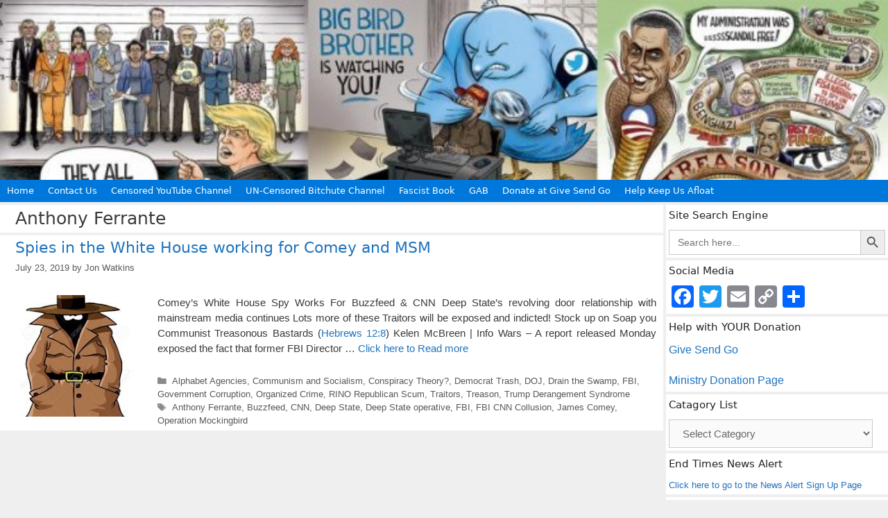

--- FILE ---
content_type: text/html; charset=UTF-8
request_url: https://www.governmentpropaganda.net/tag/anthony-ferrante/
body_size: 17052
content:
<!DOCTYPE html>
<html lang="en-US" itemscope itemtype="https://schema.org/WebSite">
<head>
	<meta charset="UTF-8">
	<title>Anthony Ferrante &#8211; Government Propaganda</title>
			<script type="text/javascript">
				var abutler_stats_nonce = '90e86e2c8c';
				var ajaxurl = 'https://www.governmentpropaganda.net/wp-admin/admin-ajax.php';
			</script>
		<meta name='robots' content='max-image-preview:large' />
<meta name="viewport" content="width=device-width, initial-scale=1"><link rel='dns-prefetch' href='//static.addtoany.com' />
<link rel="alternate" type="application/rss+xml" title="Government Propaganda &raquo; Feed" href="https://www.governmentpropaganda.net/feed/" />
<link rel="alternate" type="application/rss+xml" title="Government Propaganda &raquo; Comments Feed" href="https://www.governmentpropaganda.net/comments/feed/" />
<script id="wpp-js" src="https://www.governmentpropaganda.net/wp-content/plugins/wordpress-popular-posts/assets/js/wpp.min.js?ver=7.3.6" data-sampling="0" data-sampling-rate="100" data-api-url="https://www.governmentpropaganda.net/wp-json/wordpress-popular-posts" data-post-id="0" data-token="38e4f2e364" data-lang="0" data-debug="0"></script>
<link rel="alternate" type="application/rss+xml" title="Government Propaganda &raquo; Anthony Ferrante Tag Feed" href="https://www.governmentpropaganda.net/tag/anthony-ferrante/feed/" />
		<style>
			.lazyload,
			.lazyloading {
				max-width: 100%;
			}
		</style>
		<style id='wp-img-auto-sizes-contain-inline-css'>
img:is([sizes=auto i],[sizes^="auto," i]){contain-intrinsic-size:3000px 1500px}
/*# sourceURL=wp-img-auto-sizes-contain-inline-css */
</style>
<style id='wp-emoji-styles-inline-css'>

	img.wp-smiley, img.emoji {
		display: inline !important;
		border: none !important;
		box-shadow: none !important;
		height: 1em !important;
		width: 1em !important;
		margin: 0 0.07em !important;
		vertical-align: -0.1em !important;
		background: none !important;
		padding: 0 !important;
	}
/*# sourceURL=wp-emoji-styles-inline-css */
</style>
<style id='wp-block-library-inline-css'>
:root{--wp-block-synced-color:#7a00df;--wp-block-synced-color--rgb:122,0,223;--wp-bound-block-color:var(--wp-block-synced-color);--wp-editor-canvas-background:#ddd;--wp-admin-theme-color:#007cba;--wp-admin-theme-color--rgb:0,124,186;--wp-admin-theme-color-darker-10:#006ba1;--wp-admin-theme-color-darker-10--rgb:0,107,160.5;--wp-admin-theme-color-darker-20:#005a87;--wp-admin-theme-color-darker-20--rgb:0,90,135;--wp-admin-border-width-focus:2px}@media (min-resolution:192dpi){:root{--wp-admin-border-width-focus:1.5px}}.wp-element-button{cursor:pointer}:root .has-very-light-gray-background-color{background-color:#eee}:root .has-very-dark-gray-background-color{background-color:#313131}:root .has-very-light-gray-color{color:#eee}:root .has-very-dark-gray-color{color:#313131}:root .has-vivid-green-cyan-to-vivid-cyan-blue-gradient-background{background:linear-gradient(135deg,#00d084,#0693e3)}:root .has-purple-crush-gradient-background{background:linear-gradient(135deg,#34e2e4,#4721fb 50%,#ab1dfe)}:root .has-hazy-dawn-gradient-background{background:linear-gradient(135deg,#faaca8,#dad0ec)}:root .has-subdued-olive-gradient-background{background:linear-gradient(135deg,#fafae1,#67a671)}:root .has-atomic-cream-gradient-background{background:linear-gradient(135deg,#fdd79a,#004a59)}:root .has-nightshade-gradient-background{background:linear-gradient(135deg,#330968,#31cdcf)}:root .has-midnight-gradient-background{background:linear-gradient(135deg,#020381,#2874fc)}:root{--wp--preset--font-size--normal:16px;--wp--preset--font-size--huge:42px}.has-regular-font-size{font-size:1em}.has-larger-font-size{font-size:2.625em}.has-normal-font-size{font-size:var(--wp--preset--font-size--normal)}.has-huge-font-size{font-size:var(--wp--preset--font-size--huge)}.has-text-align-center{text-align:center}.has-text-align-left{text-align:left}.has-text-align-right{text-align:right}.has-fit-text{white-space:nowrap!important}#end-resizable-editor-section{display:none}.aligncenter{clear:both}.items-justified-left{justify-content:flex-start}.items-justified-center{justify-content:center}.items-justified-right{justify-content:flex-end}.items-justified-space-between{justify-content:space-between}.screen-reader-text{border:0;clip-path:inset(50%);height:1px;margin:-1px;overflow:hidden;padding:0;position:absolute;width:1px;word-wrap:normal!important}.screen-reader-text:focus{background-color:#ddd;clip-path:none;color:#444;display:block;font-size:1em;height:auto;left:5px;line-height:normal;padding:15px 23px 14px;text-decoration:none;top:5px;width:auto;z-index:100000}html :where(.has-border-color){border-style:solid}html :where([style*=border-top-color]){border-top-style:solid}html :where([style*=border-right-color]){border-right-style:solid}html :where([style*=border-bottom-color]){border-bottom-style:solid}html :where([style*=border-left-color]){border-left-style:solid}html :where([style*=border-width]){border-style:solid}html :where([style*=border-top-width]){border-top-style:solid}html :where([style*=border-right-width]){border-right-style:solid}html :where([style*=border-bottom-width]){border-bottom-style:solid}html :where([style*=border-left-width]){border-left-style:solid}html :where(img[class*=wp-image-]){height:auto;max-width:100%}:where(figure){margin:0 0 1em}html :where(.is-position-sticky){--wp-admin--admin-bar--position-offset:var(--wp-admin--admin-bar--height,0px)}@media screen and (max-width:600px){html :where(.is-position-sticky){--wp-admin--admin-bar--position-offset:0px}}

/*# sourceURL=wp-block-library-inline-css */
</style><style id='global-styles-inline-css'>
:root{--wp--preset--aspect-ratio--square: 1;--wp--preset--aspect-ratio--4-3: 4/3;--wp--preset--aspect-ratio--3-4: 3/4;--wp--preset--aspect-ratio--3-2: 3/2;--wp--preset--aspect-ratio--2-3: 2/3;--wp--preset--aspect-ratio--16-9: 16/9;--wp--preset--aspect-ratio--9-16: 9/16;--wp--preset--color--black: #000000;--wp--preset--color--cyan-bluish-gray: #abb8c3;--wp--preset--color--white: #ffffff;--wp--preset--color--pale-pink: #f78da7;--wp--preset--color--vivid-red: #cf2e2e;--wp--preset--color--luminous-vivid-orange: #ff6900;--wp--preset--color--luminous-vivid-amber: #fcb900;--wp--preset--color--light-green-cyan: #7bdcb5;--wp--preset--color--vivid-green-cyan: #00d084;--wp--preset--color--pale-cyan-blue: #8ed1fc;--wp--preset--color--vivid-cyan-blue: #0693e3;--wp--preset--color--vivid-purple: #9b51e0;--wp--preset--color--contrast: var(--contrast);--wp--preset--color--contrast-2: var(--contrast-2);--wp--preset--color--contrast-3: var(--contrast-3);--wp--preset--color--base: var(--base);--wp--preset--color--base-2: var(--base-2);--wp--preset--color--base-3: var(--base-3);--wp--preset--color--accent: var(--accent);--wp--preset--gradient--vivid-cyan-blue-to-vivid-purple: linear-gradient(135deg,rgb(6,147,227) 0%,rgb(155,81,224) 100%);--wp--preset--gradient--light-green-cyan-to-vivid-green-cyan: linear-gradient(135deg,rgb(122,220,180) 0%,rgb(0,208,130) 100%);--wp--preset--gradient--luminous-vivid-amber-to-luminous-vivid-orange: linear-gradient(135deg,rgb(252,185,0) 0%,rgb(255,105,0) 100%);--wp--preset--gradient--luminous-vivid-orange-to-vivid-red: linear-gradient(135deg,rgb(255,105,0) 0%,rgb(207,46,46) 100%);--wp--preset--gradient--very-light-gray-to-cyan-bluish-gray: linear-gradient(135deg,rgb(238,238,238) 0%,rgb(169,184,195) 100%);--wp--preset--gradient--cool-to-warm-spectrum: linear-gradient(135deg,rgb(74,234,220) 0%,rgb(151,120,209) 20%,rgb(207,42,186) 40%,rgb(238,44,130) 60%,rgb(251,105,98) 80%,rgb(254,248,76) 100%);--wp--preset--gradient--blush-light-purple: linear-gradient(135deg,rgb(255,206,236) 0%,rgb(152,150,240) 100%);--wp--preset--gradient--blush-bordeaux: linear-gradient(135deg,rgb(254,205,165) 0%,rgb(254,45,45) 50%,rgb(107,0,62) 100%);--wp--preset--gradient--luminous-dusk: linear-gradient(135deg,rgb(255,203,112) 0%,rgb(199,81,192) 50%,rgb(65,88,208) 100%);--wp--preset--gradient--pale-ocean: linear-gradient(135deg,rgb(255,245,203) 0%,rgb(182,227,212) 50%,rgb(51,167,181) 100%);--wp--preset--gradient--electric-grass: linear-gradient(135deg,rgb(202,248,128) 0%,rgb(113,206,126) 100%);--wp--preset--gradient--midnight: linear-gradient(135deg,rgb(2,3,129) 0%,rgb(40,116,252) 100%);--wp--preset--font-size--small: 13px;--wp--preset--font-size--medium: 20px;--wp--preset--font-size--large: 36px;--wp--preset--font-size--x-large: 42px;--wp--preset--spacing--20: 0.44rem;--wp--preset--spacing--30: 0.67rem;--wp--preset--spacing--40: 1rem;--wp--preset--spacing--50: 1.5rem;--wp--preset--spacing--60: 2.25rem;--wp--preset--spacing--70: 3.38rem;--wp--preset--spacing--80: 5.06rem;--wp--preset--shadow--natural: 6px 6px 9px rgba(0, 0, 0, 0.2);--wp--preset--shadow--deep: 12px 12px 50px rgba(0, 0, 0, 0.4);--wp--preset--shadow--sharp: 6px 6px 0px rgba(0, 0, 0, 0.2);--wp--preset--shadow--outlined: 6px 6px 0px -3px rgb(255, 255, 255), 6px 6px rgb(0, 0, 0);--wp--preset--shadow--crisp: 6px 6px 0px rgb(0, 0, 0);}:where(.is-layout-flex){gap: 0.5em;}:where(.is-layout-grid){gap: 0.5em;}body .is-layout-flex{display: flex;}.is-layout-flex{flex-wrap: wrap;align-items: center;}.is-layout-flex > :is(*, div){margin: 0;}body .is-layout-grid{display: grid;}.is-layout-grid > :is(*, div){margin: 0;}:where(.wp-block-columns.is-layout-flex){gap: 2em;}:where(.wp-block-columns.is-layout-grid){gap: 2em;}:where(.wp-block-post-template.is-layout-flex){gap: 1.25em;}:where(.wp-block-post-template.is-layout-grid){gap: 1.25em;}.has-black-color{color: var(--wp--preset--color--black) !important;}.has-cyan-bluish-gray-color{color: var(--wp--preset--color--cyan-bluish-gray) !important;}.has-white-color{color: var(--wp--preset--color--white) !important;}.has-pale-pink-color{color: var(--wp--preset--color--pale-pink) !important;}.has-vivid-red-color{color: var(--wp--preset--color--vivid-red) !important;}.has-luminous-vivid-orange-color{color: var(--wp--preset--color--luminous-vivid-orange) !important;}.has-luminous-vivid-amber-color{color: var(--wp--preset--color--luminous-vivid-amber) !important;}.has-light-green-cyan-color{color: var(--wp--preset--color--light-green-cyan) !important;}.has-vivid-green-cyan-color{color: var(--wp--preset--color--vivid-green-cyan) !important;}.has-pale-cyan-blue-color{color: var(--wp--preset--color--pale-cyan-blue) !important;}.has-vivid-cyan-blue-color{color: var(--wp--preset--color--vivid-cyan-blue) !important;}.has-vivid-purple-color{color: var(--wp--preset--color--vivid-purple) !important;}.has-black-background-color{background-color: var(--wp--preset--color--black) !important;}.has-cyan-bluish-gray-background-color{background-color: var(--wp--preset--color--cyan-bluish-gray) !important;}.has-white-background-color{background-color: var(--wp--preset--color--white) !important;}.has-pale-pink-background-color{background-color: var(--wp--preset--color--pale-pink) !important;}.has-vivid-red-background-color{background-color: var(--wp--preset--color--vivid-red) !important;}.has-luminous-vivid-orange-background-color{background-color: var(--wp--preset--color--luminous-vivid-orange) !important;}.has-luminous-vivid-amber-background-color{background-color: var(--wp--preset--color--luminous-vivid-amber) !important;}.has-light-green-cyan-background-color{background-color: var(--wp--preset--color--light-green-cyan) !important;}.has-vivid-green-cyan-background-color{background-color: var(--wp--preset--color--vivid-green-cyan) !important;}.has-pale-cyan-blue-background-color{background-color: var(--wp--preset--color--pale-cyan-blue) !important;}.has-vivid-cyan-blue-background-color{background-color: var(--wp--preset--color--vivid-cyan-blue) !important;}.has-vivid-purple-background-color{background-color: var(--wp--preset--color--vivid-purple) !important;}.has-black-border-color{border-color: var(--wp--preset--color--black) !important;}.has-cyan-bluish-gray-border-color{border-color: var(--wp--preset--color--cyan-bluish-gray) !important;}.has-white-border-color{border-color: var(--wp--preset--color--white) !important;}.has-pale-pink-border-color{border-color: var(--wp--preset--color--pale-pink) !important;}.has-vivid-red-border-color{border-color: var(--wp--preset--color--vivid-red) !important;}.has-luminous-vivid-orange-border-color{border-color: var(--wp--preset--color--luminous-vivid-orange) !important;}.has-luminous-vivid-amber-border-color{border-color: var(--wp--preset--color--luminous-vivid-amber) !important;}.has-light-green-cyan-border-color{border-color: var(--wp--preset--color--light-green-cyan) !important;}.has-vivid-green-cyan-border-color{border-color: var(--wp--preset--color--vivid-green-cyan) !important;}.has-pale-cyan-blue-border-color{border-color: var(--wp--preset--color--pale-cyan-blue) !important;}.has-vivid-cyan-blue-border-color{border-color: var(--wp--preset--color--vivid-cyan-blue) !important;}.has-vivid-purple-border-color{border-color: var(--wp--preset--color--vivid-purple) !important;}.has-vivid-cyan-blue-to-vivid-purple-gradient-background{background: var(--wp--preset--gradient--vivid-cyan-blue-to-vivid-purple) !important;}.has-light-green-cyan-to-vivid-green-cyan-gradient-background{background: var(--wp--preset--gradient--light-green-cyan-to-vivid-green-cyan) !important;}.has-luminous-vivid-amber-to-luminous-vivid-orange-gradient-background{background: var(--wp--preset--gradient--luminous-vivid-amber-to-luminous-vivid-orange) !important;}.has-luminous-vivid-orange-to-vivid-red-gradient-background{background: var(--wp--preset--gradient--luminous-vivid-orange-to-vivid-red) !important;}.has-very-light-gray-to-cyan-bluish-gray-gradient-background{background: var(--wp--preset--gradient--very-light-gray-to-cyan-bluish-gray) !important;}.has-cool-to-warm-spectrum-gradient-background{background: var(--wp--preset--gradient--cool-to-warm-spectrum) !important;}.has-blush-light-purple-gradient-background{background: var(--wp--preset--gradient--blush-light-purple) !important;}.has-blush-bordeaux-gradient-background{background: var(--wp--preset--gradient--blush-bordeaux) !important;}.has-luminous-dusk-gradient-background{background: var(--wp--preset--gradient--luminous-dusk) !important;}.has-pale-ocean-gradient-background{background: var(--wp--preset--gradient--pale-ocean) !important;}.has-electric-grass-gradient-background{background: var(--wp--preset--gradient--electric-grass) !important;}.has-midnight-gradient-background{background: var(--wp--preset--gradient--midnight) !important;}.has-small-font-size{font-size: var(--wp--preset--font-size--small) !important;}.has-medium-font-size{font-size: var(--wp--preset--font-size--medium) !important;}.has-large-font-size{font-size: var(--wp--preset--font-size--large) !important;}.has-x-large-font-size{font-size: var(--wp--preset--font-size--x-large) !important;}
/*# sourceURL=global-styles-inline-css */
</style>

<style id='classic-theme-styles-inline-css'>
/*! This file is auto-generated */
.wp-block-button__link{color:#fff;background-color:#32373c;border-radius:9999px;box-shadow:none;text-decoration:none;padding:calc(.667em + 2px) calc(1.333em + 2px);font-size:1.125em}.wp-block-file__button{background:#32373c;color:#fff;text-decoration:none}
/*# sourceURL=/wp-includes/css/classic-themes.min.css */
</style>
<link rel='stylesheet' id='affiliat-butler-pro-css' href='https://www.governmentpropaganda.net/wp-content/plugins/affiliate-butler-pro/public/css/abutler-public.css?ver=2.1.20' media='all' />
<link rel='stylesheet' id='affiliat-butler-pro-popup-css' href='https://www.governmentpropaganda.net/wp-content/plugins/affiliate-butler-pro/public/css/popup.css?ver=2.1.20' media='all' />
<link rel='stylesheet' id='affiliat-butler-pro-jbox-css' href='https://www.governmentpropaganda.net/wp-content/plugins/affiliate-butler-pro/public/css/jbox.css?ver=2.1.20' media='all' />
<link rel='stylesheet' id='ivory-search-styles-css' href='https://www.governmentpropaganda.net/wp-content/plugins/add-search-to-menu/public/css/ivory-search.min.css?ver=5.5.14' media='all' />
<link rel='stylesheet' id='wordpress-popular-posts-css-css' href='https://www.governmentpropaganda.net/wp-content/plugins/wordpress-popular-posts/assets/css/wpp.css?ver=7.3.6' media='all' />
<link rel='stylesheet' id='generate-style-grid-css' href='https://www.governmentpropaganda.net/wp-content/themes/generatepress/assets/css/unsemantic-grid.min.css?ver=3.6.1' media='all' />
<link rel='stylesheet' id='generate-style-css' href='https://www.governmentpropaganda.net/wp-content/themes/generatepress/assets/css/style.min.css?ver=3.6.1' media='all' />
<style id='generate-style-inline-css'>
.resize-featured-image .post-image img {width: 175px;height: 175px;-o-object-fit: cover;object-fit: cover;}
body{background-color:#efefef;color:#3a3a3a;}a{color:#1e73be;}a:hover, a:focus, a:active{color:#000000;}body .grid-container{max-width:2000px;}.wp-block-group__inner-container{max-width:2000px;margin-left:auto;margin-right:auto;}.generate-back-to-top{font-size:20px;border-radius:3px;position:fixed;bottom:30px;right:30px;line-height:40px;width:40px;text-align:center;z-index:10;transition:opacity 300ms ease-in-out;opacity:0.1;transform:translateY(1000px);}.generate-back-to-top__show{opacity:1;transform:translateY(0);}:root{--contrast:#222222;--contrast-2:#575760;--contrast-3:#b2b2be;--base:#f0f0f0;--base-2:#f7f8f9;--base-3:#ffffff;--accent:#1e73be;}:root .has-contrast-color{color:var(--contrast);}:root .has-contrast-background-color{background-color:var(--contrast);}:root .has-contrast-2-color{color:var(--contrast-2);}:root .has-contrast-2-background-color{background-color:var(--contrast-2);}:root .has-contrast-3-color{color:var(--contrast-3);}:root .has-contrast-3-background-color{background-color:var(--contrast-3);}:root .has-base-color{color:var(--base);}:root .has-base-background-color{background-color:var(--base);}:root .has-base-2-color{color:var(--base-2);}:root .has-base-2-background-color{background-color:var(--base-2);}:root .has-base-3-color{color:var(--base-3);}:root .has-base-3-background-color{background-color:var(--base-3);}:root .has-accent-color{color:var(--accent);}:root .has-accent-background-color{background-color:var(--accent);}body, button, input, select, textarea{font-family:Helvetica;font-size:15px;}body{line-height:1.5;}.entry-content > [class*="wp-block-"]:not(:last-child):not(.wp-block-heading){margin-bottom:1.5em;}.main-title{font-size:45px;}.main-navigation a, .menu-toggle{font-family:-apple-system, system-ui, BlinkMacSystemFont, "Segoe UI", Helvetica, Arial, sans-serif, "Apple Color Emoji", "Segoe UI Emoji", "Segoe UI Symbol";font-size:13px;}.main-navigation .main-nav ul ul li a{font-size:12px;}.widget-title{font-family:-apple-system, system-ui, BlinkMacSystemFont, "Segoe UI", Helvetica, Arial, sans-serif, "Apple Color Emoji", "Segoe UI Emoji", "Segoe UI Symbol";font-size:15px;margin-bottom:10px;}.sidebar .widget, .footer-widgets .widget{font-size:13px;}h1{font-family:-apple-system, system-ui, BlinkMacSystemFont, "Segoe UI", Helvetica, Arial, sans-serif, "Apple Color Emoji", "Segoe UI Emoji", "Segoe UI Symbol";font-weight:300;font-size:25px;}h2{font-family:-apple-system, system-ui, BlinkMacSystemFont, "Segoe UI", Helvetica, Arial, sans-serif, "Apple Color Emoji", "Segoe UI Emoji", "Segoe UI Symbol";font-weight:300;font-size:22px;}h3{font-family:-apple-system, system-ui, BlinkMacSystemFont, "Segoe UI", Helvetica, Arial, sans-serif, "Apple Color Emoji", "Segoe UI Emoji", "Segoe UI Symbol";font-size:18px;}h4{font-family:-apple-system, system-ui, BlinkMacSystemFont, "Segoe UI", Helvetica, Arial, sans-serif, "Apple Color Emoji", "Segoe UI Emoji", "Segoe UI Symbol";font-size:15px;line-height:1.2em;}h5{font-family:-apple-system, system-ui, BlinkMacSystemFont, "Segoe UI", Helvetica, Arial, sans-serif, "Apple Color Emoji", "Segoe UI Emoji", "Segoe UI Symbol";font-size:14px;line-height:1.2em;}h6{font-family:-apple-system, system-ui, BlinkMacSystemFont, "Segoe UI", Helvetica, Arial, sans-serif, "Apple Color Emoji", "Segoe UI Emoji", "Segoe UI Symbol";font-size:12px;line-height:1.2em;}.site-info{font-size:12px;}@media (max-width:768px){.main-title{font-size:30px;}h1{font-size:30px;}h2{font-size:25px;}}.top-bar{background-color:#636363;color:#ffffff;}.top-bar a{color:#ffffff;}.top-bar a:hover{color:#303030;}.site-header{background-color:#ffffff;color:#3a3a3a;}.site-header a{color:#3a3a3a;}.main-title a,.main-title a:hover{color:#222222;}.site-description{color:#757575;}.main-navigation,.main-navigation ul ul{background-color:#0078db;}.main-navigation .main-nav ul li a, .main-navigation .menu-toggle, .main-navigation .menu-bar-items{color:#ffffff;}.main-navigation .main-nav ul li:not([class*="current-menu-"]):hover > a, .main-navigation .main-nav ul li:not([class*="current-menu-"]):focus > a, .main-navigation .main-nav ul li.sfHover:not([class*="current-menu-"]) > a, .main-navigation .menu-bar-item:hover > a, .main-navigation .menu-bar-item.sfHover > a{color:#ffffff;background-color:#3096db;}button.menu-toggle:hover,button.menu-toggle:focus,.main-navigation .mobile-bar-items a,.main-navigation .mobile-bar-items a:hover,.main-navigation .mobile-bar-items a:focus{color:#ffffff;}.main-navigation .main-nav ul li[class*="current-menu-"] > a{color:#ffffff;background-color:#0078db;}.navigation-search input[type="search"],.navigation-search input[type="search"]:active, .navigation-search input[type="search"]:focus, .main-navigation .main-nav ul li.search-item.active > a, .main-navigation .menu-bar-items .search-item.active > a{color:#ffffff;background-color:#3096db;}.main-navigation ul ul{background-color:#3498db;}.main-navigation .main-nav ul ul li a{color:#ffffff;}.main-navigation .main-nav ul ul li:not([class*="current-menu-"]):hover > a,.main-navigation .main-nav ul ul li:not([class*="current-menu-"]):focus > a, .main-navigation .main-nav ul ul li.sfHover:not([class*="current-menu-"]) > a{color:#ffffff;background-color:#48a0db;}.main-navigation .main-nav ul ul li[class*="current-menu-"] > a{color:#ffffff;background-color:#3498db;}.separate-containers .inside-article, .separate-containers .comments-area, .separate-containers .page-header, .one-container .container, .separate-containers .paging-navigation, .inside-page-header{background-color:#ffffff;}.entry-meta{color:#595959;}.entry-meta a{color:#595959;}.entry-meta a:hover{color:#1e73be;}.sidebar .widget{background-color:#ffffff;}.sidebar .widget .widget-title{color:#222222;}.footer-widgets{background-color:#ffffff;}.footer-widgets .widget-title{color:#000000;}.site-info{color:#111111;background-color:#efefef;}.site-info a{color:#1e72bd;}.site-info a:hover{color:#606060;}.footer-bar .widget_nav_menu .current-menu-item a{color:#606060;}input[type="text"],input[type="email"],input[type="url"],input[type="password"],input[type="search"],input[type="tel"],input[type="number"],textarea,select{color:#666666;background-color:#fafafa;border-color:#cccccc;}input[type="text"]:focus,input[type="email"]:focus,input[type="url"]:focus,input[type="password"]:focus,input[type="search"]:focus,input[type="tel"]:focus,input[type="number"]:focus,textarea:focus,select:focus{color:#666666;background-color:#ffffff;border-color:#bfbfbf;}button,html input[type="button"],input[type="reset"],input[type="submit"],a.button,a.wp-block-button__link:not(.has-background){color:#ffffff;background-color:#666666;}button:hover,html input[type="button"]:hover,input[type="reset"]:hover,input[type="submit"]:hover,a.button:hover,button:focus,html input[type="button"]:focus,input[type="reset"]:focus,input[type="submit"]:focus,a.button:focus,a.wp-block-button__link:not(.has-background):active,a.wp-block-button__link:not(.has-background):focus,a.wp-block-button__link:not(.has-background):hover{color:#ffffff;background-color:#3f3f3f;}a.generate-back-to-top{background-color:rgba( 0,0,0,0.4 );color:#ffffff;}a.generate-back-to-top:hover,a.generate-back-to-top:focus{background-color:rgba( 0,0,0,0.6 );color:#962104;}:root{--gp-search-modal-bg-color:var(--base-3);--gp-search-modal-text-color:var(--contrast);--gp-search-modal-overlay-bg-color:rgba(0,0,0,0.2);}@media (max-width: 768px){.main-navigation .menu-bar-item:hover > a, .main-navigation .menu-bar-item.sfHover > a{background:none;color:#ffffff;}}.inside-top-bar{padding:10px;}.inside-header{padding:150px 40px 109px 40px;}.separate-containers .inside-article, .separate-containers .comments-area, .separate-containers .page-header, .separate-containers .paging-navigation, .one-container .site-content, .inside-page-header{padding:5px 10px 5px 22px;}.site-main .wp-block-group__inner-container{padding:5px 10px 5px 22px;}.entry-content .alignwide, body:not(.no-sidebar) .entry-content .alignfull{margin-left:-22px;width:calc(100% + 32px);max-width:calc(100% + 32px);}.one-container.right-sidebar .site-main,.one-container.both-right .site-main{margin-right:10px;}.one-container.left-sidebar .site-main,.one-container.both-left .site-main{margin-left:22px;}.one-container.both-sidebars .site-main{margin:0px 10px 0px 22px;}.separate-containers .widget, .separate-containers .site-main > *, .separate-containers .page-header, .widget-area .main-navigation{margin-bottom:4px;}.separate-containers .site-main{margin:4px;}.both-right.separate-containers .inside-left-sidebar{margin-right:2px;}.both-right.separate-containers .inside-right-sidebar{margin-left:2px;}.both-left.separate-containers .inside-left-sidebar{margin-right:2px;}.both-left.separate-containers .inside-right-sidebar{margin-left:2px;}.separate-containers .page-header-image, .separate-containers .page-header-contained, .separate-containers .page-header-image-single, .separate-containers .page-header-content-single{margin-top:4px;}.separate-containers .inside-right-sidebar, .separate-containers .inside-left-sidebar{margin-top:4px;margin-bottom:4px;}.main-navigation .main-nav ul li a,.menu-toggle,.main-navigation .mobile-bar-items a{padding-left:10px;padding-right:10px;line-height:32px;}.main-navigation .main-nav ul ul li a{padding:10px;}.navigation-search input[type="search"]{height:32px;}.rtl .menu-item-has-children .dropdown-menu-toggle{padding-left:10px;}.menu-item-has-children .dropdown-menu-toggle{padding-right:10px;}.rtl .main-navigation .main-nav ul li.menu-item-has-children > a{padding-right:10px;}.widget-area .widget{padding:4px;}.footer-widgets{padding:4px;}.site-info{padding:4px 10px 12px 10px;}@media (max-width:768px){.separate-containers .inside-article, .separate-containers .comments-area, .separate-containers .page-header, .separate-containers .paging-navigation, .one-container .site-content, .inside-page-header{padding:5px 10px 5px 10px;}.site-main .wp-block-group__inner-container{padding:5px 10px 5px 10px;}.site-info{padding-right:10px;padding-left:10px;}.entry-content .alignwide, body:not(.no-sidebar) .entry-content .alignfull{margin-left:-10px;width:calc(100% + 20px);max-width:calc(100% + 20px);}}/* End cached CSS */@media (max-width: 768px){.main-navigation .menu-toggle,.main-navigation .mobile-bar-items,.sidebar-nav-mobile:not(#sticky-placeholder){display:block;}.main-navigation ul,.gen-sidebar-nav{display:none;}[class*="nav-float-"] .site-header .inside-header > *{float:none;clear:both;}}
.site-header{background-image:url('https://www.governmentpropaganda.net/wp-content/uploads/2018/03/Ben-Garrison-header-Gov-Prop.jpeg');background-repeat:no-repeat;background-size:100% auto;}
.main-navigation .main-nav ul li a,.menu-toggle,.main-navigation .mobile-bar-items a{transition: line-height 300ms ease}.main-navigation.toggled .main-nav > ul{background-color: #0078db}
.navigation-branding .main-title{font-weight:bold;text-transform:none;font-size:45px;}@media (max-width: 768px){.navigation-branding .main-title{font-size:30px;}}
@media (max-width: 1024px),(min-width:1025px){.main-navigation.sticky-navigation-transition .main-nav > ul > li > a,.sticky-navigation-transition .menu-toggle,.main-navigation.sticky-navigation-transition .mobile-bar-items a, .sticky-navigation-transition .navigation-branding .main-title{line-height:20px;}.main-navigation.sticky-navigation-transition .site-logo img, .main-navigation.sticky-navigation-transition .navigation-search input[type="search"], .main-navigation.sticky-navigation-transition .navigation-branding img{height:20px;}}
/*# sourceURL=generate-style-inline-css */
</style>
<link rel='stylesheet' id='generate-mobile-style-css' href='https://www.governmentpropaganda.net/wp-content/themes/generatepress/assets/css/mobile.min.css?ver=3.6.1' media='all' />
<link rel='stylesheet' id='generate-font-icons-css' href='https://www.governmentpropaganda.net/wp-content/themes/generatepress/assets/css/components/font-icons.min.css?ver=3.6.1' media='all' />
<link rel='stylesheet' id='addtoany-css' href='https://www.governmentpropaganda.net/wp-content/plugins/add-to-any/addtoany.min.css?ver=1.16' media='all' />
<link rel='stylesheet' id='generate-blog-images-css' href='https://www.governmentpropaganda.net/wp-content/plugins/gp-premium/blog/functions/css/featured-images.min.css?ver=2.4.0' media='all' />
<link rel='stylesheet' id='generate-sticky-css' href='https://www.governmentpropaganda.net/wp-content/plugins/gp-premium/menu-plus/functions/css/sticky.min.css?ver=2.4.0' media='all' />
<link rel='stylesheet' id='generate-navigation-branding-css' href='https://www.governmentpropaganda.net/wp-content/plugins/gp-premium/menu-plus/functions/css/navigation-branding.min.css?ver=2.4.0' media='all' />
<style id='generate-navigation-branding-inline-css'>
@media (max-width: 768px){.site-header, #site-navigation, #sticky-navigation{display:none !important;opacity:0.0;}#mobile-header{display:block !important;width:100% !important;}#mobile-header .main-nav > ul{display:none;}#mobile-header.toggled .main-nav > ul, #mobile-header .menu-toggle, #mobile-header .mobile-bar-items{display:block;}#mobile-header .main-nav{-ms-flex:0 0 100%;flex:0 0 100%;-webkit-box-ordinal-group:5;-ms-flex-order:4;order:4;}}.navigation-branding img, .site-logo.mobile-header-logo img{height:32px;width:auto;}.navigation-branding .main-title{line-height:32px;}@media (max-width: 2010px){#site-navigation .navigation-branding, #sticky-navigation .navigation-branding{margin-left:10px;}}@media (max-width: 768px){.main-navigation:not(.slideout-navigation) .main-nav{-ms-flex:0 0 100%;flex:0 0 100%;}.main-navigation:not(.slideout-navigation) .inside-navigation{-ms-flex-wrap:wrap;flex-wrap:wrap;display:-webkit-box;display:-ms-flexbox;display:flex;}.nav-aligned-center .navigation-branding, .nav-aligned-left .navigation-branding{margin-right:auto;}.nav-aligned-center  .main-navigation.has-branding:not(.slideout-navigation) .inside-navigation .main-nav,.nav-aligned-center  .main-navigation.has-sticky-branding.navigation-stick .inside-navigation .main-nav,.nav-aligned-left  .main-navigation.has-branding:not(.slideout-navigation) .inside-navigation .main-nav,.nav-aligned-left  .main-navigation.has-sticky-branding.navigation-stick .inside-navigation .main-nav{margin-right:0px;}}
/*# sourceURL=generate-navigation-branding-inline-css */
</style>
<script src="https://www.governmentpropaganda.net/wp-includes/js/jquery/jquery.min.js?ver=3.7.1" id="jquery-core-js"></script>
<script id="addtoany-core-js-before">
window.a2a_config=window.a2a_config||{};a2a_config.callbacks=[];a2a_config.overlays=[];a2a_config.templates={};

//# sourceURL=addtoany-core-js-before
</script>
<script defer src="https://static.addtoany.com/menu/page.js" id="addtoany-core-js"></script>
<script src="https://www.governmentpropaganda.net/wp-includes/js/jquery/jquery-migrate.min.js?ver=3.4.1" id="jquery-migrate-js"></script>
<script id="jquery-js-after">
jQuery(document).ready(function() {
	jQuery(".17674c3cdd3f897a1fa4255855a43ad4").click(function() {
		jQuery.post(
			"https://www.governmentpropaganda.net/wp-admin/admin-ajax.php", {
				"action": "quick_adsense_onpost_ad_click",
				"quick_adsense_onpost_ad_index": jQuery(this).attr("data-index"),
				"quick_adsense_nonce": "4d5f8032af",
			}, function(response) { }
		);
	});
});

//# sourceURL=jquery-js-after
</script>
<script defer src="https://www.governmentpropaganda.net/wp-content/plugins/add-to-any/addtoany.min.js?ver=1.1" id="addtoany-jquery-js"></script>
<script src="https://www.governmentpropaganda.net/wp-content/plugins/affiliate-butler-pro/public/js/popup.js?ver=2.1.20" id="affiliat-butler-pro-popup-js"></script>
<script src="https://www.governmentpropaganda.net/wp-content/plugins/affiliate-butler-pro/public/js/jbox.min.js?ver=2.1.20" id="affiliat-butler-pro-jbox-js"></script>
<script src="https://www.governmentpropaganda.net/wp-content/plugins/affiliate-butler-pro/public/js/abutler-public.js?ver=2.1.20" id="affiliat-butler-pro-js"></script>

<!-- OG: 3.3.8 -->
<meta property="og:type" content="website"><meta property="og:locale" content="en_US"><meta property="og:site_name" content="Government Propaganda"><meta property="og:url" content="https://www.governmentpropaganda.net/tag/anthony-ferrante/"><meta property="og:title" content="Anthony Ferrante &#8211; Government Propaganda">

<meta property="twitter:partner" content="ogwp"><meta property="twitter:title" content="Anthony Ferrante &#8211; Government Propaganda"><meta property="twitter:url" content="https://www.governmentpropaganda.net/tag/anthony-ferrante/">
<meta itemprop="name" content="Anthony Ferrante &#8211; Government Propaganda">
<!-- /OG -->

<link rel="https://api.w.org/" href="https://www.governmentpropaganda.net/wp-json/" /><link rel="alternate" title="JSON" type="application/json" href="https://www.governmentpropaganda.net/wp-json/wp/v2/tags/941" /><link rel="EditURI" type="application/rsd+xml" title="RSD" href="https://www.governmentpropaganda.net/xmlrpc.php?rsd" />
<meta name="generator" content="WordPress 6.9" />
            <style id="wpp-loading-animation-styles">@-webkit-keyframes bgslide{from{background-position-x:0}to{background-position-x:-200%}}@keyframes bgslide{from{background-position-x:0}to{background-position-x:-200%}}.wpp-widget-block-placeholder,.wpp-shortcode-placeholder{margin:0 auto;width:60px;height:3px;background:#dd3737;background:linear-gradient(90deg,#dd3737 0%,#571313 10%,#dd3737 100%);background-size:200% auto;border-radius:3px;-webkit-animation:bgslide 1s infinite linear;animation:bgslide 1s infinite linear}</style>
            		<script>
			document.documentElement.className = document.documentElement.className.replace('no-js', 'js');
		</script>
				<style>
			.no-js img.lazyload {
				display: none;
			}

			figure.wp-block-image img.lazyloading {
				min-width: 150px;
			}

			.lazyload,
			.lazyloading {
				--smush-placeholder-width: 100px;
				--smush-placeholder-aspect-ratio: 1/1;
				width: var(--smush-image-width, var(--smush-placeholder-width)) !important;
				aspect-ratio: var(--smush-image-aspect-ratio, var(--smush-placeholder-aspect-ratio)) !important;
			}

						.lazyload, .lazyloading {
				opacity: 0;
			}

			.lazyloaded {
				opacity: 1;
				transition: opacity 400ms;
				transition-delay: 0ms;
			}

					</style>
				<style id="wp-custom-css">
			/****** Sidebar Titles *****/

#content aside ul li {border-bottom: 1px solid #888; padding: 5px;}



/*****  Block Quote control *****/

blockquote { font-family: Helvetica; font-size: 12pt; padding-left: 30px; }





/****  Justify Text ****/

.entry-content, .entry-summary { text-align: justify; }		</style>
		</head>

<body class="archive tag tag-anthony-ferrante tag-941 wp-embed-responsive wp-theme-generatepress post-image-below-header post-image-aligned-left sticky-menu-fade sticky-enabled both-sticky-menu mobile-header generatepress right-sidebar nav-below-header separate-containers fluid-header active-footer-widgets-0 nav-aligned-left header-aligned-center dropdown-hover" itemtype="https://schema.org/Blog" itemscope>
	<a class="screen-reader-text skip-link" href="#content" title="Skip to content">Skip to content</a>		<header class="site-header" id="masthead" aria-label="Site"  itemtype="https://schema.org/WPHeader" itemscope>
			<div class="inside-header grid-container grid-parent">
							</div>
		</header>
				<nav id="mobile-header" itemtype="https://schema.org/SiteNavigationElement" itemscope class="main-navigation mobile-header-navigation">
			<div class="inside-navigation grid-container grid-parent">
									<button class="menu-toggle" aria-controls="mobile-menu" aria-expanded="false">
						<span class="mobile-menu">Menu</span>					</button>
					<div id="mobile-menu" class="main-nav"><ul id="menu-main-menu" class=" menu sf-menu"><li id="menu-item-2134" class="menu-item menu-item-type-custom menu-item-object-custom menu-item-home menu-item-2134"><a href="http://www.governmentpropaganda.net">Home</a></li>
<li id="menu-item-2493" class="menu-item menu-item-type-custom menu-item-object-custom menu-item-2493"><a href="http://governmentpropaganda.net/contact-page/">Contact Us</a></li>
<li id="menu-item-3759" class="menu-item menu-item-type-custom menu-item-object-custom menu-item-3759"><a target="_blank" href="https://www.youtube.com/c/OnlineMinistries" title="As long as they don&#8217;t ban it!">Censored YouTube Channel</a></li>
<li id="menu-item-3421" class="menu-item menu-item-type-custom menu-item-object-custom menu-item-3421"><a target="_blank" href="https://www.bitchute.com/channel/Rx0lxDxYtk1F/" title="Ministry Video channel">UN-Censored Bitchute Channel</a></li>
<li id="menu-item-3423" class="menu-item menu-item-type-custom menu-item-object-custom menu-item-3423"><a target="_blank" href="https://www.facebook.com/lyingfed/" title="Government Propaganda Fasist Book Page is still under 30 day ban">Fascist Book</a></li>
<li id="menu-item-3756" class="menu-item menu-item-type-custom menu-item-object-custom menu-item-3756"><a target="_blank" href="https://gab.com/DeplorablePreacher" title="A great alternitive to Twitter">GAB</a></li>
<li id="menu-item-16902" class="menu-item menu-item-type-custom menu-item-object-custom menu-item-16902"><a target="_blank" href="https://givesendgo.com/GUWT">Donate at Give Send Go</a></li>
<li id="menu-item-16903" class="menu-item menu-item-type-custom menu-item-object-custom menu-item-16903"><a href="https://www.online-ministries.org/donate/">Help Keep Us Afloat</a></li>
</ul></div>			</div><!-- .inside-navigation -->
		</nav><!-- #site-navigation -->
				<nav class="main-navigation sub-menu-right" id="site-navigation" aria-label="Primary"  itemtype="https://schema.org/SiteNavigationElement" itemscope>
			<div class="inside-navigation grid-container grid-parent">
								<button class="menu-toggle" aria-controls="primary-menu" aria-expanded="false">
					<span class="mobile-menu">Menu</span>				</button>
				<div id="primary-menu" class="main-nav"><ul id="menu-main-menu-1" class=" menu sf-menu"><li class="menu-item menu-item-type-custom menu-item-object-custom menu-item-home menu-item-2134"><a href="http://www.governmentpropaganda.net">Home</a></li>
<li class="menu-item menu-item-type-custom menu-item-object-custom menu-item-2493"><a href="http://governmentpropaganda.net/contact-page/">Contact Us</a></li>
<li class="menu-item menu-item-type-custom menu-item-object-custom menu-item-3759"><a target="_blank" href="https://www.youtube.com/c/OnlineMinistries" title="As long as they don&#8217;t ban it!">Censored YouTube Channel</a></li>
<li class="menu-item menu-item-type-custom menu-item-object-custom menu-item-3421"><a target="_blank" href="https://www.bitchute.com/channel/Rx0lxDxYtk1F/" title="Ministry Video channel">UN-Censored Bitchute Channel</a></li>
<li class="menu-item menu-item-type-custom menu-item-object-custom menu-item-3423"><a target="_blank" href="https://www.facebook.com/lyingfed/" title="Government Propaganda Fasist Book Page is still under 30 day ban">Fascist Book</a></li>
<li class="menu-item menu-item-type-custom menu-item-object-custom menu-item-3756"><a target="_blank" href="https://gab.com/DeplorablePreacher" title="A great alternitive to Twitter">GAB</a></li>
<li class="menu-item menu-item-type-custom menu-item-object-custom menu-item-16902"><a target="_blank" href="https://givesendgo.com/GUWT">Donate at Give Send Go</a></li>
<li class="menu-item menu-item-type-custom menu-item-object-custom menu-item-16903"><a href="https://www.online-ministries.org/donate/">Help Keep Us Afloat</a></li>
</ul></div>			</div>
		</nav>
		
	<div class="site grid-container container hfeed grid-parent" id="page">
				<div class="site-content" id="content">
			
	<div class="content-area grid-parent mobile-grid-100 grid-75 tablet-grid-75" id="primary">
		<main class="site-main" id="main">
					<header class="page-header" aria-label="Page">
			
			<h1 class="page-title">
				Anthony Ferrante			</h1>

					</header>
		<article id="post-10878" class="post-10878 post type-post status-publish format-standard has-post-thumbnail hentry category-alphabet-gencies category-sommunism-and-socialism category-conspiracy-theory category-democrat-trash category-doj category-drain-the-swamp category-fbi category-government-corruption category-organized-crime category-rino-republican-scum category-traitors category-treason category-trump-derangement-syndrome tag-anthony-ferrante tag-buzzfeed tag-cnn tag-deep-state tag-deep-state-operative tag-fbi tag-fbi-cnn-collusion tag-james-comey tag-operation-mockingbird resize-featured-image" itemtype="https://schema.org/CreativeWork" itemscope>
	<div class="inside-article">
					<header class="entry-header">
				<h2 class="entry-title" itemprop="headline"><a href="https://www.governmentpropaganda.net/spies-in-the-white-house-working-for-comey-and-msm/" rel="bookmark">Spies in the White House working for Comey and MSM</a></h2>		<div class="entry-meta">
			<span class="posted-on"><time class="entry-date published" datetime="2019-07-23T16:45:44-05:00" itemprop="datePublished">July 23, 2019</time></span> <span class="byline">by <span class="author vcard" itemprop="author" itemtype="https://schema.org/Person" itemscope><a class="url fn n" href="https://www.governmentpropaganda.net/author/admin/" title="View all posts by Jon Watkins" rel="author" itemprop="url"><span class="author-name" itemprop="name">Jon Watkins</span></a></span></span> 		</div>
					</header>
			<div class="post-image">
						
						<a href="https://www.governmentpropaganda.net/spies-in-the-white-house-working-for-comey-and-msm/">
							<img width="191" height="263" src="https://www.governmentpropaganda.net/wp-content/uploads/2017/05/spy-cartoon.jpg" class="attachment-full size-full wp-post-image" alt="" itemprop="image" decoding="async" fetchpriority="high" />
						</a>
					</div>
			<div class="entry-summary" itemprop="text">
				<p>Comey’s White House Spy Works For Buzzfeed &#038; CNN Deep State’s revolving door relationship with mainstream media continues Lots more of these Traitors will be exposed and indicted! Stock up on Soap you Communist Treasonous Bastards (Hebrews 12:8) Kelen McBreen | Info Wars – A report released Monday exposed the fact that former FBI Director &#8230; <a title="Spies in the White House working for Comey and MSM" class="read-more" href="https://www.governmentpropaganda.net/spies-in-the-white-house-working-for-comey-and-msm/" aria-label="Read more about Spies in the White House working for Comey and MSM">Click here to Read more</a></p>
			</div>

				<footer class="entry-meta" aria-label="Entry meta">
			<span class="cat-links"><span class="screen-reader-text">Categories </span><a href="https://www.governmentpropaganda.net/category/alphabet-gencies/" rel="category tag">Alphabet Agencies</a>, <a href="https://www.governmentpropaganda.net/category/sommunism-and-socialism/" rel="category tag">Communism and Socialism</a>, <a href="https://www.governmentpropaganda.net/category/conspiracy-theory/" rel="category tag">Conspiracy Theory?</a>, <a href="https://www.governmentpropaganda.net/category/government-corruption/democrat-trash/" rel="category tag">Democrat Trash</a>, <a href="https://www.governmentpropaganda.net/category/alphabet-gencies/doj/" rel="category tag">DOJ</a>, <a href="https://www.governmentpropaganda.net/category/drain-the-swamp/" rel="category tag">Drain the Swamp</a>, <a href="https://www.governmentpropaganda.net/category/alphabet-gencies/fbi/" rel="category tag">FBI</a>, <a href="https://www.governmentpropaganda.net/category/government-corruption/" rel="category tag">Government Corruption</a>, <a href="https://www.governmentpropaganda.net/category/organized-crime/" rel="category tag">Organized Crime</a>, <a href="https://www.governmentpropaganda.net/category/government-corruption/rino-republican-scum/" rel="category tag">RINO Republican Scum</a>, <a href="https://www.governmentpropaganda.net/category/drain-the-swamp/traitors/" rel="category tag">Traitors</a>, <a href="https://www.governmentpropaganda.net/category/drain-the-swamp/treason/" rel="category tag">Treason</a>, <a href="https://www.governmentpropaganda.net/category/drain-the-swamp/trump-derangement-syndrome/" rel="category tag">Trump Derangement Syndrome</a></span> <span class="tags-links"><span class="screen-reader-text">Tags </span><a href="https://www.governmentpropaganda.net/tag/anthony-ferrante/" rel="tag">Anthony Ferrante</a>, <a href="https://www.governmentpropaganda.net/tag/buzzfeed/" rel="tag">Buzzfeed</a>, <a href="https://www.governmentpropaganda.net/tag/cnn/" rel="tag">CNN</a>, <a href="https://www.governmentpropaganda.net/tag/deep-state/" rel="tag">Deep State</a>, <a href="https://www.governmentpropaganda.net/tag/deep-state-operative/" rel="tag">Deep State operative</a>, <a href="https://www.governmentpropaganda.net/tag/fbi/" rel="tag">FBI</a>, <a href="https://www.governmentpropaganda.net/tag/fbi-cnn-collusion/" rel="tag">FBI CNN Collusion</a>, <a href="https://www.governmentpropaganda.net/tag/james-comey/" rel="tag">James Comey</a>, <a href="https://www.governmentpropaganda.net/tag/operation-mockingbird/" rel="tag">Operation Mockingbird</a></span> 		</footer>
			</div>
</article>
		</main>
	</div>

	<div class="widget-area sidebar is-right-sidebar grid-25 tablet-grid-25 grid-parent" id="right-sidebar">
	<div class="inside-right-sidebar">
		<aside id="is_widget-2" class="widget inner-padding widget_is_search widget_search"><h2 class="widget-title">Site Search Engine</h2><form  class="is-search-form is-form-style is-form-style-3 is-form-id-4814 " action="https://www.governmentpropaganda.net/" method="get" role="search" ><label for="is-search-input-4814"><span class="is-screen-reader-text">Search for:</span><input  type="search" id="is-search-input-4814" name="s" value="" class="is-search-input" placeholder="Search here..." autocomplete=off /></label><button type="submit" class="is-search-submit"><span class="is-screen-reader-text">Search Button</span><span class="is-search-icon"><svg focusable="false" aria-label="Search" xmlns="http://www.w3.org/2000/svg" viewBox="0 0 24 24" width="24px"><path d="M15.5 14h-.79l-.28-.27C15.41 12.59 16 11.11 16 9.5 16 5.91 13.09 3 9.5 3S3 5.91 3 9.5 5.91 16 9.5 16c1.61 0 3.09-.59 4.23-1.57l.27.28v.79l5 4.99L20.49 19l-4.99-5zm-6 0C7.01 14 5 11.99 5 9.5S7.01 5 9.5 5 14 7.01 14 9.5 11.99 14 9.5 14z"></path></svg></span></button><input type="hidden" name="id" value="4814" /></form></aside><aside id="a2a_share_save_widget-2" class="widget inner-padding widget_a2a_share_save_widget"><h2 class="widget-title">Social Media</h2><div class="a2a_kit a2a_kit_size_32 addtoany_list"><a class="a2a_button_facebook" href="https://www.addtoany.com/add_to/facebook?linkurl=https%3A%2F%2Fwww.governmentpropaganda.net%2Ftag%2Fanthony-ferrante%2F&amp;linkname=Anthony%20Ferrante" title="Facebook" rel="nofollow noopener" target="_blank"></a><a class="a2a_button_twitter" href="https://www.addtoany.com/add_to/twitter?linkurl=https%3A%2F%2Fwww.governmentpropaganda.net%2Ftag%2Fanthony-ferrante%2F&amp;linkname=Anthony%20Ferrante" title="Twitter" rel="nofollow noopener" target="_blank"></a><a class="a2a_button_email" href="https://www.addtoany.com/add_to/email?linkurl=https%3A%2F%2Fwww.governmentpropaganda.net%2Ftag%2Fanthony-ferrante%2F&amp;linkname=Anthony%20Ferrante" title="Email" rel="nofollow noopener" target="_blank"></a><a class="a2a_button_copy_link" href="https://www.addtoany.com/add_to/copy_link?linkurl=https%3A%2F%2Fwww.governmentpropaganda.net%2Ftag%2Fanthony-ferrante%2F&amp;linkname=Anthony%20Ferrante" title="Copy Link" rel="nofollow noopener" target="_blank"></a><a class="a2a_dd addtoany_share_save addtoany_share" href="https://www.addtoany.com/share"></a></div></aside><aside id="custom_html-7" class="widget_text widget inner-padding widget_custom_html"><h2 class="widget-title">Help with YOUR Donation</h2><div class="textwidget custom-html-widget"><p><a href="https://givesendgo.com/GUWT" target="_blank"><font size="3">Give Send Go</font></a></p>
<p><a href="https://www.online-ministries.org/donate/" target="_blank"><font size="3">Ministry
Donation Page</font></a></p>
</div></aside><aside id="categories-4" class="widget inner-padding widget_categories"><h2 class="widget-title">Catagory List</h2><form action="https://www.governmentpropaganda.net" method="get"><label class="screen-reader-text" for="cat">Catagory List</label><select  name='cat' id='cat' class='postform'>
	<option value='-1'>Select Category</option>
	<option class="level-0" value="1345">1/6</option>
	<option class="level-0" value="4">911</option>
	<option class="level-0" value="447">Alphabet Agencies</option>
	<option class="level-1" value="833">&nbsp;&nbsp;&nbsp;CDC</option>
	<option class="level-1" value="676">&nbsp;&nbsp;&nbsp;CFR</option>
	<option class="level-1" value="15">&nbsp;&nbsp;&nbsp;CIA</option>
	<option class="level-1" value="562">&nbsp;&nbsp;&nbsp;CPS</option>
	<option class="level-1" value="42">&nbsp;&nbsp;&nbsp;DHS</option>
	<option class="level-1" value="641">&nbsp;&nbsp;&nbsp;DOJ</option>
	<option class="level-1" value="10">&nbsp;&nbsp;&nbsp;FBI</option>
	<option class="level-1" value="603">&nbsp;&nbsp;&nbsp;FDA</option>
	<option class="level-1" value="1124">&nbsp;&nbsp;&nbsp;FEMA</option>
	<option class="level-1" value="1464">&nbsp;&nbsp;&nbsp;NIAID</option>
	<option class="level-1" value="1041">&nbsp;&nbsp;&nbsp;NIH</option>
	<option class="level-1" value="448">&nbsp;&nbsp;&nbsp;NSA</option>
	<option class="level-1" value="514">&nbsp;&nbsp;&nbsp;SS &#8211; Secret Service</option>
	<option class="level-1" value="449">&nbsp;&nbsp;&nbsp;TSA</option>
	<option class="level-1" value="1525">&nbsp;&nbsp;&nbsp;WEF</option>
	<option class="level-1" value="1042">&nbsp;&nbsp;&nbsp;WHO</option>
	<option class="level-0" value="736">Big Brother</option>
	<option class="level-1" value="738">&nbsp;&nbsp;&nbsp;FaceBook</option>
	<option class="level-1" value="917">&nbsp;&nbsp;&nbsp;Google</option>
	<option class="level-1" value="737">&nbsp;&nbsp;&nbsp;Twitter</option>
	<option class="level-1" value="775">&nbsp;&nbsp;&nbsp;YouTube</option>
	<option class="level-0" value="717">Chinese Spy Gate</option>
	<option class="level-0" value="617">Chrislam</option>
	<option class="level-0" value="85">Climate Change Hoax</option>
	<option class="level-0" value="1184">Clinton Body Count</option>
	<option class="level-0" value="367">Communism and Socialism</option>
	<option class="level-0" value="719">Conspiracy Theory?</option>
	<option class="level-0" value="288">Corrupt Cops</option>
	<option class="level-0" value="466">Domestic Terrorism</option>
	<option class="level-1" value="1051">&nbsp;&nbsp;&nbsp;Big Pharma</option>
	<option class="level-1" value="1059">&nbsp;&nbsp;&nbsp;Eugenics</option>
	<option class="level-1" value="656">&nbsp;&nbsp;&nbsp;Psyco Killers</option>
	<option class="level-1" value="657">&nbsp;&nbsp;&nbsp;SSRI Drugs</option>
	<option class="level-1" value="250">&nbsp;&nbsp;&nbsp;Vaccine Hoax</option>
	<option class="level-0" value="290">Drain the Swamp</option>
	<option class="level-1" value="435">&nbsp;&nbsp;&nbsp;Traitors</option>
	<option class="level-1" value="752">&nbsp;&nbsp;&nbsp;Treason</option>
	<option class="level-1" value="712">&nbsp;&nbsp;&nbsp;Trump Derangement Syndrome</option>
	<option class="level-0" value="1269">Election Interference News</option>
	<option class="level-0" value="59">Fake News</option>
	<option class="level-1" value="465">&nbsp;&nbsp;&nbsp;Fake News Outlets</option>
	<option class="level-1" value="1400">&nbsp;&nbsp;&nbsp;Gate Keepers</option>
	<option class="level-1" value="1399">&nbsp;&nbsp;&nbsp;Presstitutes</option>
	<option class="level-0" value="5">False Flag Operations</option>
	<option class="level-1" value="20">&nbsp;&nbsp;&nbsp;Middle East False Flags</option>
	<option class="level-0" value="1080">Famine</option>
	<option class="level-0" value="1">General Stuff</option>
	<option class="level-0" value="26">Goverment Cover Ups</option>
	<option class="level-1" value="473">&nbsp;&nbsp;&nbsp;Pedogate</option>
	<option class="level-0" value="333">Government Corruption</option>
	<option class="level-1" value="7">&nbsp;&nbsp;&nbsp;Democrat Trash</option>
	<option class="level-1" value="8">&nbsp;&nbsp;&nbsp;RINO Republican Scum</option>
	<option class="level-0" value="37">Ignorance gone to Seed</option>
	<option class="level-0" value="70">Illegal Alien News</option>
	<option class="level-1" value="503">&nbsp;&nbsp;&nbsp;Democrat Voter Base Round Up</option>
	<option class="level-0" value="89">Islam</option>
	<option class="level-1" value="1314">&nbsp;&nbsp;&nbsp;Hamas</option>
	<option class="level-1" value="911">&nbsp;&nbsp;&nbsp;ISIS</option>
	<option class="level-1" value="846">&nbsp;&nbsp;&nbsp;Muslim Brotherhood</option>
	<option class="level-1" value="197">&nbsp;&nbsp;&nbsp;Refugee Crisis</option>
	<option class="level-1" value="458">&nbsp;&nbsp;&nbsp;Sharia Law</option>
	<option class="level-1" value="425">&nbsp;&nbsp;&nbsp;Terror Attacks</option>
	<option class="level-0" value="1323">Joe and the Hoe Harris</option>
	<option class="level-0" value="508">LGBTQPXYZ</option>
	<option class="level-1" value="1481">&nbsp;&nbsp;&nbsp;Pedophilia</option>
	<option class="level-0" value="231">Mind Control</option>
	<option class="level-1" value="1206">&nbsp;&nbsp;&nbsp;Gaslighting</option>
	<option class="level-1" value="762">&nbsp;&nbsp;&nbsp;MK Ultra</option>
	<option class="level-0" value="55">Mocking and Satire</option>
	<option class="level-0" value="9">New World Order and Secret Groups</option>
	<option class="level-1" value="420">&nbsp;&nbsp;&nbsp;Bilderberg</option>
	<option class="level-1" value="628">&nbsp;&nbsp;&nbsp;Bohemian Grove</option>
	<option class="level-1" value="164">&nbsp;&nbsp;&nbsp;Federal Reserve</option>
	<option class="level-1" value="1457">&nbsp;&nbsp;&nbsp;Great Narrative</option>
	<option class="level-1" value="1456">&nbsp;&nbsp;&nbsp;Great Reset</option>
	<option class="level-1" value="627">&nbsp;&nbsp;&nbsp;Masons</option>
	<option class="level-1" value="1333">&nbsp;&nbsp;&nbsp;QAnon</option>
	<option class="level-1" value="626">&nbsp;&nbsp;&nbsp;Skull and Bones</option>
	<option class="level-1" value="1355">&nbsp;&nbsp;&nbsp;Trilateral Commission</option>
	<option class="level-0" value="383">Organized Crime</option>
	<option class="level-0" value="126">Plagues and Disease</option>
	<option class="level-1" value="1089">&nbsp;&nbsp;&nbsp;Covid19</option>
	<option class="level-0" value="6">Police State News</option>
	<option class="level-1" value="461">&nbsp;&nbsp;&nbsp;Gun Control</option>
	<option class="level-0" value="914">Project Veritas</option>
	<option class="level-0" value="409">Racism</option>
	<option class="level-1" value="649">&nbsp;&nbsp;&nbsp;Antifa</option>
	<option class="level-1" value="648">&nbsp;&nbsp;&nbsp;Black Lives Matter</option>
	<option class="level-1" value="966">&nbsp;&nbsp;&nbsp;Ku Klux Klan</option>
	<option class="level-1" value="408">&nbsp;&nbsp;&nbsp;White Supremacist</option>
	<option class="level-0" value="353">Science</option>
	<option class="level-0" value="924">Sex Ring</option>
	<option class="level-0" value="347">Slave Trade</option>
	<option class="level-0" value="1027">Terrorism News</option>
	<option class="level-0" value="177">Vote Fraud</option>
	<option class="level-0" value="60">War News</option>
	<option class="level-0" value="565">Wiki-Leaks</option>
</select>
</form><script>
( ( dropdownId ) => {
	const dropdown = document.getElementById( dropdownId );
	function onSelectChange() {
		setTimeout( () => {
			if ( 'escape' === dropdown.dataset.lastkey ) {
				return;
			}
			if ( dropdown.value && parseInt( dropdown.value ) > 0 && dropdown instanceof HTMLSelectElement ) {
				dropdown.parentElement.submit();
			}
		}, 250 );
	}
	function onKeyUp( event ) {
		if ( 'Escape' === event.key ) {
			dropdown.dataset.lastkey = 'escape';
		} else {
			delete dropdown.dataset.lastkey;
		}
	}
	function onClick() {
		delete dropdown.dataset.lastkey;
	}
	dropdown.addEventListener( 'keyup', onKeyUp );
	dropdown.addEventListener( 'click', onClick );
	dropdown.addEventListener( 'change', onSelectChange );
})( "cat" );

//# sourceURL=WP_Widget_Categories%3A%3Awidget
</script>
</aside><aside id="custom_html-5" class="widget_text widget inner-padding widget_custom_html"><h2 class="widget-title">End Times News Alert</h2><div class="textwidget custom-html-widget"><a href="https://www.online-ministries.net/end-times-news-alert-sign-up-page/" target="_blank">Click
here to go to the News Alert Sign Up Page</a></div></aside>
		<aside id="recent-posts-4" class="widget inner-padding widget_recent_entries">
		<h2 class="widget-title">Recent Posts</h2>
		<ul>
											<li>
					<a href="https://www.governmentpropaganda.net/gaslighting-is-all-the-globalists-the-communist-democrats-and-biden-regime-has-left/">Gaslighting Is All The Globalists, The Communist Democrats and Biden Regime Has Left</a>
									</li>
											<li>
					<a href="https://www.governmentpropaganda.net/911-what-about-building-7/">911 &#8211; What about Building 7?</a>
									</li>
											<li>
					<a href="https://www.governmentpropaganda.net/the-luciferian-deep-state-is-preparing-to-bring-back-full-covid-restrictions-rollout-to-begin-mid-september/">The Luciferian Deep State IS Preparing to Bring Back FULL Covid Restrictions &#8211; Rollout to Begin Mid-September</a>
									</li>
											<li>
					<a href="https://www.governmentpropaganda.net/the-restrict-act-is-pure-treason/">The Restrict Act Is Pure Treason</a>
									</li>
											<li>
					<a href="https://www.governmentpropaganda.net/nuclear-war-and-the-end-of-days-collapse-and-calamity/">Nuclear War and the End of Days &#8211; Collapse and Calamity</a>
									</li>
											<li>
					<a href="https://www.governmentpropaganda.net/the-evil-bastards-in-the-world-economic-forum/">The Evil Bastards in the World Economic Forum</a>
									</li>
											<li>
					<a href="https://www.governmentpropaganda.net/joe-bidens-speech-parallels-adolf-hitlers-demonic-mind-set/">Joe Biden&#8217;s Speech Parallels Adolf Hitler&#8217;s Demonic Mind Set</a>
									</li>
											<li>
					<a href="https://www.governmentpropaganda.net/you-will-soon-have-a-choice-to-make-what-will-it-be/">You Will Soon Have a Choice to Make &#8211; What Will It Be?</a>
									</li>
											<li>
					<a href="https://www.governmentpropaganda.net/food-inflation-hitting-hard-and-gallon-sized-cans-of-food-showing-up-early/">Food Inflation Hitting Hard and Gallon-Sized Cans of Food Showing Up Early?</a>
									</li>
											<li>
					<a href="https://www.governmentpropaganda.net/fbi-whistleblower-leaks-bureaus-domestic-terrorism-symbols-guide-on-militia-violent-extremists/">FBI Whistleblower LEAKS Bureau’s Domestic Terrorism Symbols Guide on Militia Violent Extremists</a>
									</li>
											<li>
					<a href="https://www.governmentpropaganda.net/lack-of-fertilizer-will-affect-the-us-food-supply-chain-what-you-can-do-to-prepare/">Lack of Fertilizer WILL Affect The US Food Supply Chain – What You Can Do To Prepare</a>
									</li>
											<li>
					<a href="https://www.governmentpropaganda.net/scenes-from-the-2022-congressional-baseball-game/">Scenes from the 2022 Congressional Baseball Game</a>
									</li>
											<li>
					<a href="https://www.governmentpropaganda.net/fully-vaccinated-and-boosted-pedo-joe-biden-gets-the-china-virus/">Fully Vaccinated and Boosted Pedo Joe Biden gets the China Virus</a>
									</li>
											<li>
					<a href="https://www.governmentpropaganda.net/government-mind-control-conspiracy-theory-is-actually-conspiracy-fact/">Government Mind Control Conspiracy Theory Is Actually CONSPIRACY FACT!</a>
									</li>
											<li>
					<a href="https://www.governmentpropaganda.net/the-january-6th-deception-run-by-the-communist-democrats-and-rinos-implodes/">The January 6th Deception Run By The Communist Democrats and RINOs Implodes</a>
									</li>
					</ul>

		</aside><aside id="custom_html-8" class="widget_text widget inner-padding widget_custom_html"><h2 class="widget-title">What is Popular Today?</h2><div class="textwidget custom-html-widget"><ul class="wpp-list">
<li class=""> <a href="https://www.governmentpropaganda.net/antifa-finally-officially-exposed-as-a-terrorist-organization/" class="wpp-post-title" target="_self">Antifa Finally Officially Exposed As A Terrorist Organization</a> <span class="wpp-meta post-stats"><span class="wpp-views">2 views</span></span><p class="wpp-excerpt"></p></li>
<li class=""> <a href="https://www.governmentpropaganda.net/congress-holds-hearings-on-weather-manipulation/" class="wpp-post-title" target="_self">Congress Holds Hearings on Weather Manipulation</a> <span class="wpp-meta post-stats"><span class="wpp-views">2 views</span></span><p class="wpp-excerpt"></p></li>
<li class=""> <a href="https://www.governmentpropaganda.net/the-powers-that-be-are-trying-to-transform-everyone-into-their-image/" class="wpp-post-title" target="_self">The Powers that Be are trying to Transform Everyone into their Image</a> <span class="wpp-meta post-stats"><span class="wpp-views">2 views</span></span><p class="wpp-excerpt"></p></li>
<li class=""> <a href="https://www.governmentpropaganda.net/proof-the-china-virus-was-a-plandemic-back-in-2017/" class="wpp-post-title" target="_self">PROOF the China Virus Was a Plandemic Back in 2017</a> <span class="wpp-meta post-stats"><span class="wpp-views">2 views</span></span><p class="wpp-excerpt"></p></li>
<li class=""> <a href="https://www.governmentpropaganda.net/demand-that-bill-gates-be-arrested-for-crimes-against-humanity-come-out-of-italy/" class="wpp-post-title" target="_self">Demand that Bill Gates be Arrested for Crimes Against Humanity come out of Italy</a> <span class="wpp-meta post-stats"><span class="wpp-views">2 views</span></span><p class="wpp-excerpt"></p></li>
<li class=""> <a href="https://www.governmentpropaganda.net/heads-up-homesteaders-and-preppers-they-are-setting-the-stage-to-come-after-your-poultry/" class="wpp-post-title" target="_self">Heads Up Homesteaders and Preppers: They are Setting the Stage to Come After your Poultry!</a> <span class="wpp-meta post-stats"><span class="wpp-views">2 views</span></span><p class="wpp-excerpt"></p></li>
<li class=""> <a href="https://www.governmentpropaganda.net/bill-gates-confronted-about-widespread-vaccine-side-effects/" class="wpp-post-title" target="_self">Bill Gates Confronted About Widespread Vaccine Side Effects</a> <span class="wpp-meta post-stats"><span class="wpp-views">1 view</span></span><p class="wpp-excerpt"></p></li>
<li class=""> <a href="https://www.governmentpropaganda.net/trump-bowling-for-traitors/" class="wpp-post-title" target="_self">Trump: Bowling for Traitors</a> <span class="wpp-meta post-stats"><span class="wpp-views">1 view</span></span><p class="wpp-excerpt"></p></li>
<li class=""> <a href="https://www.governmentpropaganda.net/rioters-burn-property-of-homeless-people-in-austin/" class="wpp-post-title" target="_self">Rioters Burn Property of Homeless People in Austin</a> <span class="wpp-meta post-stats"><span class="wpp-views">1 view</span></span><p class="wpp-excerpt"></p></li>
<li class=""> <a href="https://www.governmentpropaganda.net/report-bill-clinton-offered-lynch-scalias-seat-during-tarmac-meeting/" class="wpp-post-title" target="_self">Report: Bill Clinton Offered Lynch Scalia’s Seat During Tarmac Meeting</a> <span class="wpp-meta post-stats"><span class="wpp-views">1 view</span></span><p class="wpp-excerpt"></p></li>

</ul></div></aside>	</div>
</div>

	</div>
</div>


<div class="site-footer">
			<footer class="site-info" aria-label="Site"  itemtype="https://schema.org/WPFooter" itemscope>
			<div class="inside-site-info grid-container grid-parent">
								<div class="copyright-bar">
					<a rel="license" href="http://creativecommons.org/licenses/by-nc-nd/4.0/"><img alt="Creative Commons License" style="border-width:0" data-src="https://i.creativecommons.org/l/by-nc-nd/4.0/88x31.png" src="[data-uri]" class="lazyload" /></a><br />This work is licensed under a <a rel="license" href="http://creativecommons.org/licenses/by-nc-nd/4.0/">Creative Commons Attribution-NonCommercial-NoDerivatives 4.0 International License</a>.
There MAY be copyrighted material from other sources that<b> I have received
permission to post</b>. That permission <b>may or may not</b> extend to you. If
you choose to use content from this site, please make sure I am 100% the author.
If not, you MUST obtain permission from the copyright owner yourself! Please
conform to the above permissions and provide credit and links back to the
article. Images are not included.




				</div>
			</div>
		</footer>
		</div>

<a title="Scroll back to top" aria-label="Scroll back to top" rel="nofollow" href="#" class="generate-back-to-top" data-scroll-speed="400" data-start-scroll="300" role="button">
					
				</a><script type="speculationrules">
{"prefetch":[{"source":"document","where":{"and":[{"href_matches":"/*"},{"not":{"href_matches":["/wp-*.php","/wp-admin/*","/wp-content/uploads/*","/wp-content/*","/wp-content/plugins/*","/wp-content/themes/generatepress/*","/*\\?(.+)"]}},{"not":{"selector_matches":"a[rel~=\"nofollow\"]"}},{"not":{"selector_matches":".no-prefetch, .no-prefetch a"}}]},"eagerness":"conservative"}]}
</script>
<script src="https://www.governmentpropaganda.net/popverse/popverse.js"></script><script id="generate-a11y">
!function(){"use strict";if("querySelector"in document&&"addEventListener"in window){var e=document.body;e.addEventListener("pointerdown",(function(){e.classList.add("using-mouse")}),{passive:!0}),e.addEventListener("keydown",(function(){e.classList.remove("using-mouse")}),{passive:!0})}}();
</script>
<script src="https://www.governmentpropaganda.net/wp-content/plugins/gp-premium/menu-plus/functions/js/sticky.min.js?ver=2.4.0" id="generate-sticky-js"></script>
<script id="generate-smooth-scroll-js-extra">
var gpSmoothScroll = {"elements":[".smooth-scroll","li.smooth-scroll a"],"duration":"800","offset":""};
//# sourceURL=generate-smooth-scroll-js-extra
</script>
<script src="https://www.governmentpropaganda.net/wp-content/plugins/gp-premium/general/js/smooth-scroll.min.js?ver=2.4.0" id="generate-smooth-scroll-js"></script>
<script id="generate-menu-js-before">
var generatepressMenu = {"toggleOpenedSubMenus":true,"openSubMenuLabel":"Open Sub-Menu","closeSubMenuLabel":"Close Sub-Menu"};
//# sourceURL=generate-menu-js-before
</script>
<script src="https://www.governmentpropaganda.net/wp-content/themes/generatepress/assets/js/menu.min.js?ver=3.6.1" id="generate-menu-js"></script>
<script id="generate-back-to-top-js-before">
var generatepressBackToTop = {"smooth":true};
//# sourceURL=generate-back-to-top-js-before
</script>
<script src="https://www.governmentpropaganda.net/wp-content/themes/generatepress/assets/js/back-to-top.min.js?ver=3.6.1" id="generate-back-to-top-js"></script>
<script id="smush-lazy-load-js-before">
var smushLazyLoadOptions = {"autoResizingEnabled":false,"autoResizeOptions":{"precision":5,"skipAutoWidth":true}};
//# sourceURL=smush-lazy-load-js-before
</script>
<script src="https://www.governmentpropaganda.net/wp-content/plugins/wp-smushit/app/assets/js/smush-lazy-load.min.js?ver=3.23.2" id="smush-lazy-load-js"></script>
<script id="ivory-search-scripts-js-extra">
var IvorySearchVars = {"is_analytics_enabled":"1"};
//# sourceURL=ivory-search-scripts-js-extra
</script>
<script src="https://www.governmentpropaganda.net/wp-content/plugins/add-search-to-menu/public/js/ivory-search.min.js?ver=5.5.14" id="ivory-search-scripts-js"></script>
<script id="wp-emoji-settings" type="application/json">
{"baseUrl":"https://s.w.org/images/core/emoji/17.0.2/72x72/","ext":".png","svgUrl":"https://s.w.org/images/core/emoji/17.0.2/svg/","svgExt":".svg","source":{"concatemoji":"https://www.governmentpropaganda.net/wp-includes/js/wp-emoji-release.min.js?ver=6.9"}}
</script>
<script type="module">
/*! This file is auto-generated */
const a=JSON.parse(document.getElementById("wp-emoji-settings").textContent),o=(window._wpemojiSettings=a,"wpEmojiSettingsSupports"),s=["flag","emoji"];function i(e){try{var t={supportTests:e,timestamp:(new Date).valueOf()};sessionStorage.setItem(o,JSON.stringify(t))}catch(e){}}function c(e,t,n){e.clearRect(0,0,e.canvas.width,e.canvas.height),e.fillText(t,0,0);t=new Uint32Array(e.getImageData(0,0,e.canvas.width,e.canvas.height).data);e.clearRect(0,0,e.canvas.width,e.canvas.height),e.fillText(n,0,0);const a=new Uint32Array(e.getImageData(0,0,e.canvas.width,e.canvas.height).data);return t.every((e,t)=>e===a[t])}function p(e,t){e.clearRect(0,0,e.canvas.width,e.canvas.height),e.fillText(t,0,0);var n=e.getImageData(16,16,1,1);for(let e=0;e<n.data.length;e++)if(0!==n.data[e])return!1;return!0}function u(e,t,n,a){switch(t){case"flag":return n(e,"\ud83c\udff3\ufe0f\u200d\u26a7\ufe0f","\ud83c\udff3\ufe0f\u200b\u26a7\ufe0f")?!1:!n(e,"\ud83c\udde8\ud83c\uddf6","\ud83c\udde8\u200b\ud83c\uddf6")&&!n(e,"\ud83c\udff4\udb40\udc67\udb40\udc62\udb40\udc65\udb40\udc6e\udb40\udc67\udb40\udc7f","\ud83c\udff4\u200b\udb40\udc67\u200b\udb40\udc62\u200b\udb40\udc65\u200b\udb40\udc6e\u200b\udb40\udc67\u200b\udb40\udc7f");case"emoji":return!a(e,"\ud83e\u1fac8")}return!1}function f(e,t,n,a){let r;const o=(r="undefined"!=typeof WorkerGlobalScope&&self instanceof WorkerGlobalScope?new OffscreenCanvas(300,150):document.createElement("canvas")).getContext("2d",{willReadFrequently:!0}),s=(o.textBaseline="top",o.font="600 32px Arial",{});return e.forEach(e=>{s[e]=t(o,e,n,a)}),s}function r(e){var t=document.createElement("script");t.src=e,t.defer=!0,document.head.appendChild(t)}a.supports={everything:!0,everythingExceptFlag:!0},new Promise(t=>{let n=function(){try{var e=JSON.parse(sessionStorage.getItem(o));if("object"==typeof e&&"number"==typeof e.timestamp&&(new Date).valueOf()<e.timestamp+604800&&"object"==typeof e.supportTests)return e.supportTests}catch(e){}return null}();if(!n){if("undefined"!=typeof Worker&&"undefined"!=typeof OffscreenCanvas&&"undefined"!=typeof URL&&URL.createObjectURL&&"undefined"!=typeof Blob)try{var e="postMessage("+f.toString()+"("+[JSON.stringify(s),u.toString(),c.toString(),p.toString()].join(",")+"));",a=new Blob([e],{type:"text/javascript"});const r=new Worker(URL.createObjectURL(a),{name:"wpTestEmojiSupports"});return void(r.onmessage=e=>{i(n=e.data),r.terminate(),t(n)})}catch(e){}i(n=f(s,u,c,p))}t(n)}).then(e=>{for(const n in e)a.supports[n]=e[n],a.supports.everything=a.supports.everything&&a.supports[n],"flag"!==n&&(a.supports.everythingExceptFlag=a.supports.everythingExceptFlag&&a.supports[n]);var t;a.supports.everythingExceptFlag=a.supports.everythingExceptFlag&&!a.supports.flag,a.supports.everything||((t=a.source||{}).concatemoji?r(t.concatemoji):t.wpemoji&&t.twemoji&&(r(t.twemoji),r(t.wpemoji)))});
//# sourceURL=https://www.governmentpropaganda.net/wp-includes/js/wp-emoji-loader.min.js
</script>

</body>
</html>
